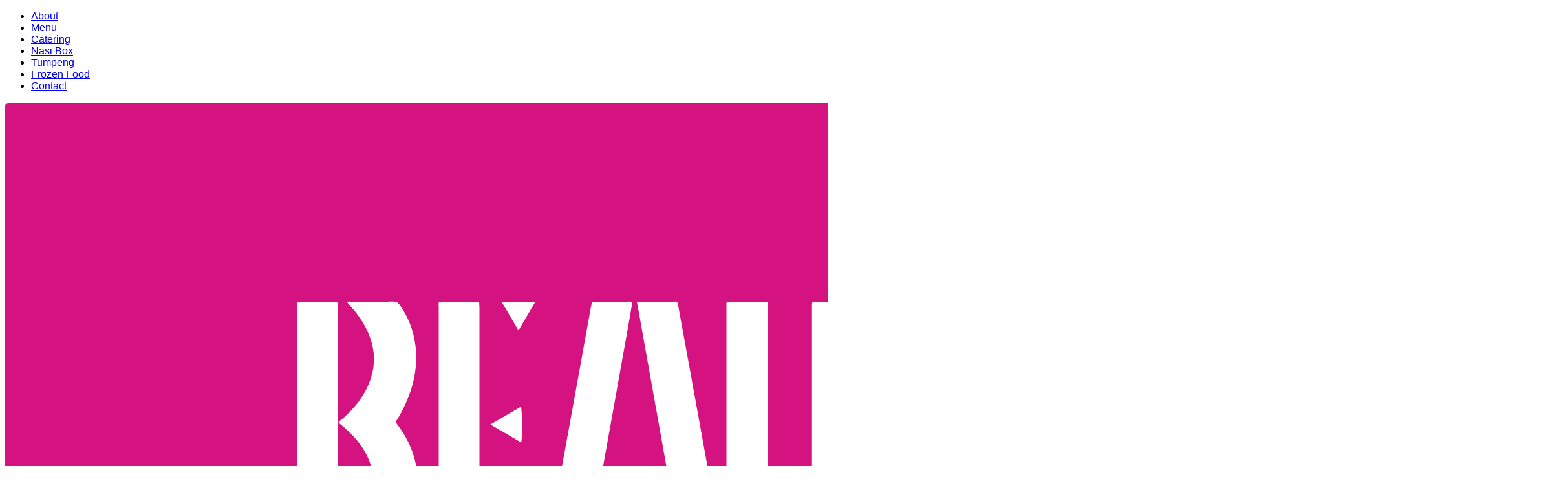

--- FILE ---
content_type: text/html; charset=UTF-8
request_url: https://beautika-manado.com/dish/jus-mangga/
body_size: 16758
content:
<!DOCTYPE html><html lang="en-US"><head><script data-no-optimize="1">var litespeed_docref=sessionStorage.getItem("litespeed_docref");litespeed_docref&&(Object.defineProperty(document,"referrer",{get:function(){return litespeed_docref}}),sessionStorage.removeItem("litespeed_docref"));</script> <meta charset="UTF-8"><meta name="viewport" content="width=device-width, initial-scale=1"><link rel="profile" href="https://gmpg.org/xfn/11"><link rel="pingback" href="https://beautika-manado.com/xmlrpc.php"><meta name='robots' content='index, follow, max-image-preview:large, max-snippet:-1, max-video-preview:-1' /><style>img:is([sizes="auto" i], [sizes^="auto," i]) { contain-intrinsic-size: 3000px 1500px }</style><title>Jus Mangga - Restoran Beautika Manado</title><link rel="canonical" href="https://beautika-manado.com/dish/jus-mangga/" /><meta property="og:locale" content="en_US" /><meta property="og:type" content="article" /><meta property="og:title" content="Jus Mangga" /><meta property="og:url" content="https://beautika-manado.com/dish/jus-mangga/" /><meta property="og:site_name" content="Restoran Beautika Manado" /><meta property="og:image" content="https://beautika-manado.com/wp-content/uploads/2015/06/default.png" /><meta property="og:image:width" content="1920" /><meta property="og:image:height" content="1920" /><meta property="og:image:type" content="image/png" /><meta name="twitter:card" content="summary_large_image" /> <script type="application/ld+json" class="yoast-schema-graph">{"@context":"https://schema.org","@graph":[{"@type":"WebPage","@id":"https://beautika-manado.com/dish/jus-mangga/","url":"https://beautika-manado.com/dish/jus-mangga/","name":"Jus Mangga - Restoran Beautika Manado","isPartOf":{"@id":"https://beautika-manado.com/#website"},"primaryImageOfPage":{"@id":"https://beautika-manado.com/dish/jus-mangga/#primaryimage"},"image":{"@id":"https://beautika-manado.com/dish/jus-mangga/#primaryimage"},"thumbnailUrl":"https://beautika-manado.com/wp-content/uploads/2015/06/default.png","datePublished":"2021-10-07T13:00:37+00:00","breadcrumb":{"@id":"https://beautika-manado.com/dish/jus-mangga/#breadcrumb"},"inLanguage":"en-US","potentialAction":[{"@type":"ReadAction","target":["https://beautika-manado.com/dish/jus-mangga/"]}]},{"@type":"ImageObject","inLanguage":"en-US","@id":"https://beautika-manado.com/dish/jus-mangga/#primaryimage","url":"https://beautika-manado.com/wp-content/uploads/2015/06/default.png","contentUrl":"https://beautika-manado.com/wp-content/uploads/2015/06/default.png","width":1920,"height":1920},{"@type":"BreadcrumbList","@id":"https://beautika-manado.com/dish/jus-mangga/#breadcrumb","itemListElement":[{"@type":"ListItem","position":1,"name":"Home","item":"https://beautika-manado.com/"},{"@type":"ListItem","position":2,"name":"Dishes","item":"https://beautika-manado.com/dish/"},{"@type":"ListItem","position":3,"name":"Jus Mangga"}]},{"@type":"WebSite","@id":"https://beautika-manado.com/#website","url":"https://beautika-manado.com/","name":"Restoran Beautika Manado","description":"Official Website","publisher":{"@id":"https://beautika-manado.com/#organization"},"potentialAction":[{"@type":"SearchAction","target":{"@type":"EntryPoint","urlTemplate":"https://beautika-manado.com/?s={search_term_string}"},"query-input":{"@type":"PropertyValueSpecification","valueRequired":true,"valueName":"search_term_string"}}],"inLanguage":"en-US"},{"@type":"Organization","@id":"https://beautika-manado.com/#organization","name":"Restoran Beautika Manado","url":"https://beautika-manado.com/","logo":{"@type":"ImageObject","inLanguage":"en-US","@id":"https://beautika-manado.com/#/schema/logo/image/","url":"https://beautika-manado.com/wp-content/uploads/2015/06/beautika1.png","contentUrl":"https://beautika-manado.com/wp-content/uploads/2015/06/beautika1.png","width":2417,"height":1001,"caption":"Restoran Beautika Manado"},"image":{"@id":"https://beautika-manado.com/#/schema/logo/image/"}}]}</script> <link rel='dns-prefetch' href='//www.googletagmanager.com' /><link rel='dns-prefetch' href='//fonts.googleapis.com' /><link rel="alternate" type="application/rss+xml" title="Restoran Beautika Manado &raquo; Feed" href="https://beautika-manado.com/feed/" /><link rel="alternate" type="application/rss+xml" title="Restoran Beautika Manado &raquo; Comments Feed" href="https://beautika-manado.com/comments/feed/" /><style id="litespeed-ccss">ul{box-sizing:border-box}:root{--wp--preset--font-size--normal:16px;--wp--preset--font-size--huge:42px}:root{--wp--preset--aspect-ratio--square:1;--wp--preset--aspect-ratio--4-3:4/3;--wp--preset--aspect-ratio--3-4:3/4;--wp--preset--aspect-ratio--3-2:3/2;--wp--preset--aspect-ratio--2-3:2/3;--wp--preset--aspect-ratio--16-9:16/9;--wp--preset--aspect-ratio--9-16:9/16;--wp--preset--color--black:#000;--wp--preset--color--cyan-bluish-gray:#abb8c3;--wp--preset--color--white:#fff;--wp--preset--color--pale-pink:#f78da7;--wp--preset--color--vivid-red:#cf2e2e;--wp--preset--color--luminous-vivid-orange:#ff6900;--wp--preset--color--luminous-vivid-amber:#fcb900;--wp--preset--color--light-green-cyan:#7bdcb5;--wp--preset--color--vivid-green-cyan:#00d084;--wp--preset--color--pale-cyan-blue:#8ed1fc;--wp--preset--color--vivid-cyan-blue:#0693e3;--wp--preset--color--vivid-purple:#9b51e0;--wp--preset--gradient--vivid-cyan-blue-to-vivid-purple:linear-gradient(135deg,rgba(6,147,227,1) 0%,#9b51e0 100%);--wp--preset--gradient--light-green-cyan-to-vivid-green-cyan:linear-gradient(135deg,#7adcb4 0%,#00d082 100%);--wp--preset--gradient--luminous-vivid-amber-to-luminous-vivid-orange:linear-gradient(135deg,rgba(252,185,0,1) 0%,rgba(255,105,0,1) 100%);--wp--preset--gradient--luminous-vivid-orange-to-vivid-red:linear-gradient(135deg,rgba(255,105,0,1) 0%,#cf2e2e 100%);--wp--preset--gradient--very-light-gray-to-cyan-bluish-gray:linear-gradient(135deg,#eee 0%,#a9b8c3 100%);--wp--preset--gradient--cool-to-warm-spectrum:linear-gradient(135deg,#4aeadc 0%,#9778d1 20%,#cf2aba 40%,#ee2c82 60%,#fb6962 80%,#fef84c 100%);--wp--preset--gradient--blush-light-purple:linear-gradient(135deg,#ffceec 0%,#9896f0 100%);--wp--preset--gradient--blush-bordeaux:linear-gradient(135deg,#fecda5 0%,#fe2d2d 50%,#6b003e 100%);--wp--preset--gradient--luminous-dusk:linear-gradient(135deg,#ffcb70 0%,#c751c0 50%,#4158d0 100%);--wp--preset--gradient--pale-ocean:linear-gradient(135deg,#fff5cb 0%,#b6e3d4 50%,#33a7b5 100%);--wp--preset--gradient--electric-grass:linear-gradient(135deg,#caf880 0%,#71ce7e 100%);--wp--preset--gradient--midnight:linear-gradient(135deg,#020381 0%,#2874fc 100%);--wp--preset--font-size--small:13px;--wp--preset--font-size--medium:20px;--wp--preset--font-size--large:36px;--wp--preset--font-size--x-large:42px;--wp--preset--spacing--20:.44rem;--wp--preset--spacing--30:.67rem;--wp--preset--spacing--40:1rem;--wp--preset--spacing--50:1.5rem;--wp--preset--spacing--60:2.25rem;--wp--preset--spacing--70:3.38rem;--wp--preset--spacing--80:5.06rem;--wp--preset--shadow--natural:6px 6px 9px rgba(0,0,0,.2);--wp--preset--shadow--deep:12px 12px 50px rgba(0,0,0,.4);--wp--preset--shadow--sharp:6px 6px 0px rgba(0,0,0,.2);--wp--preset--shadow--outlined:6px 6px 0px -3px rgba(255,255,255,1),6px 6px rgba(0,0,0,1);--wp--preset--shadow--crisp:6px 6px 0px rgba(0,0,0,1)}body,body ul li{font-family:Open Sans,sans-serif!important}</style><link rel="preload" data-asynced="1" data-optimized="2" as="style" onload="this.onload=null;this.rel='stylesheet'" href="https://beautika-manado.com/wp-content/litespeed/ucss/b5ef25fbe3e96ecc732734dbbb77435f.css?ver=7ef33" /><script data-optimized="1" type="litespeed/javascript" data-src="https://beautika-manado.com/wp-content/plugins/litespeed-cache/assets/js/css_async.min.js"></script> <style id='classic-theme-styles-inline-css' type='text/css'>/*! This file is auto-generated */
.wp-block-button__link{color:#fff;background-color:#32373c;border-radius:9999px;box-shadow:none;text-decoration:none;padding:calc(.667em + 2px) calc(1.333em + 2px);font-size:1.125em}.wp-block-file__button{background:#32373c;color:#fff;text-decoration:none}</style><style id='global-styles-inline-css' type='text/css'>:root{--wp--preset--aspect-ratio--square: 1;--wp--preset--aspect-ratio--4-3: 4/3;--wp--preset--aspect-ratio--3-4: 3/4;--wp--preset--aspect-ratio--3-2: 3/2;--wp--preset--aspect-ratio--2-3: 2/3;--wp--preset--aspect-ratio--16-9: 16/9;--wp--preset--aspect-ratio--9-16: 9/16;--wp--preset--color--black: #000000;--wp--preset--color--cyan-bluish-gray: #abb8c3;--wp--preset--color--white: #ffffff;--wp--preset--color--pale-pink: #f78da7;--wp--preset--color--vivid-red: #cf2e2e;--wp--preset--color--luminous-vivid-orange: #ff6900;--wp--preset--color--luminous-vivid-amber: #fcb900;--wp--preset--color--light-green-cyan: #7bdcb5;--wp--preset--color--vivid-green-cyan: #00d084;--wp--preset--color--pale-cyan-blue: #8ed1fc;--wp--preset--color--vivid-cyan-blue: #0693e3;--wp--preset--color--vivid-purple: #9b51e0;--wp--preset--gradient--vivid-cyan-blue-to-vivid-purple: linear-gradient(135deg,rgba(6,147,227,1) 0%,rgb(155,81,224) 100%);--wp--preset--gradient--light-green-cyan-to-vivid-green-cyan: linear-gradient(135deg,rgb(122,220,180) 0%,rgb(0,208,130) 100%);--wp--preset--gradient--luminous-vivid-amber-to-luminous-vivid-orange: linear-gradient(135deg,rgba(252,185,0,1) 0%,rgba(255,105,0,1) 100%);--wp--preset--gradient--luminous-vivid-orange-to-vivid-red: linear-gradient(135deg,rgba(255,105,0,1) 0%,rgb(207,46,46) 100%);--wp--preset--gradient--very-light-gray-to-cyan-bluish-gray: linear-gradient(135deg,rgb(238,238,238) 0%,rgb(169,184,195) 100%);--wp--preset--gradient--cool-to-warm-spectrum: linear-gradient(135deg,rgb(74,234,220) 0%,rgb(151,120,209) 20%,rgb(207,42,186) 40%,rgb(238,44,130) 60%,rgb(251,105,98) 80%,rgb(254,248,76) 100%);--wp--preset--gradient--blush-light-purple: linear-gradient(135deg,rgb(255,206,236) 0%,rgb(152,150,240) 100%);--wp--preset--gradient--blush-bordeaux: linear-gradient(135deg,rgb(254,205,165) 0%,rgb(254,45,45) 50%,rgb(107,0,62) 100%);--wp--preset--gradient--luminous-dusk: linear-gradient(135deg,rgb(255,203,112) 0%,rgb(199,81,192) 50%,rgb(65,88,208) 100%);--wp--preset--gradient--pale-ocean: linear-gradient(135deg,rgb(255,245,203) 0%,rgb(182,227,212) 50%,rgb(51,167,181) 100%);--wp--preset--gradient--electric-grass: linear-gradient(135deg,rgb(202,248,128) 0%,rgb(113,206,126) 100%);--wp--preset--gradient--midnight: linear-gradient(135deg,rgb(2,3,129) 0%,rgb(40,116,252) 100%);--wp--preset--font-size--small: 13px;--wp--preset--font-size--medium: 20px;--wp--preset--font-size--large: 36px;--wp--preset--font-size--x-large: 42px;--wp--preset--spacing--20: 0.44rem;--wp--preset--spacing--30: 0.67rem;--wp--preset--spacing--40: 1rem;--wp--preset--spacing--50: 1.5rem;--wp--preset--spacing--60: 2.25rem;--wp--preset--spacing--70: 3.38rem;--wp--preset--spacing--80: 5.06rem;--wp--preset--shadow--natural: 6px 6px 9px rgba(0, 0, 0, 0.2);--wp--preset--shadow--deep: 12px 12px 50px rgba(0, 0, 0, 0.4);--wp--preset--shadow--sharp: 6px 6px 0px rgba(0, 0, 0, 0.2);--wp--preset--shadow--outlined: 6px 6px 0px -3px rgba(255, 255, 255, 1), 6px 6px rgba(0, 0, 0, 1);--wp--preset--shadow--crisp: 6px 6px 0px rgba(0, 0, 0, 1);}:where(.is-layout-flex){gap: 0.5em;}:where(.is-layout-grid){gap: 0.5em;}body .is-layout-flex{display: flex;}.is-layout-flex{flex-wrap: wrap;align-items: center;}.is-layout-flex > :is(*, div){margin: 0;}body .is-layout-grid{display: grid;}.is-layout-grid > :is(*, div){margin: 0;}:where(.wp-block-columns.is-layout-flex){gap: 2em;}:where(.wp-block-columns.is-layout-grid){gap: 2em;}:where(.wp-block-post-template.is-layout-flex){gap: 1.25em;}:where(.wp-block-post-template.is-layout-grid){gap: 1.25em;}.has-black-color{color: var(--wp--preset--color--black) !important;}.has-cyan-bluish-gray-color{color: var(--wp--preset--color--cyan-bluish-gray) !important;}.has-white-color{color: var(--wp--preset--color--white) !important;}.has-pale-pink-color{color: var(--wp--preset--color--pale-pink) !important;}.has-vivid-red-color{color: var(--wp--preset--color--vivid-red) !important;}.has-luminous-vivid-orange-color{color: var(--wp--preset--color--luminous-vivid-orange) !important;}.has-luminous-vivid-amber-color{color: var(--wp--preset--color--luminous-vivid-amber) !important;}.has-light-green-cyan-color{color: var(--wp--preset--color--light-green-cyan) !important;}.has-vivid-green-cyan-color{color: var(--wp--preset--color--vivid-green-cyan) !important;}.has-pale-cyan-blue-color{color: var(--wp--preset--color--pale-cyan-blue) !important;}.has-vivid-cyan-blue-color{color: var(--wp--preset--color--vivid-cyan-blue) !important;}.has-vivid-purple-color{color: var(--wp--preset--color--vivid-purple) !important;}.has-black-background-color{background-color: var(--wp--preset--color--black) !important;}.has-cyan-bluish-gray-background-color{background-color: var(--wp--preset--color--cyan-bluish-gray) !important;}.has-white-background-color{background-color: var(--wp--preset--color--white) !important;}.has-pale-pink-background-color{background-color: var(--wp--preset--color--pale-pink) !important;}.has-vivid-red-background-color{background-color: var(--wp--preset--color--vivid-red) !important;}.has-luminous-vivid-orange-background-color{background-color: var(--wp--preset--color--luminous-vivid-orange) !important;}.has-luminous-vivid-amber-background-color{background-color: var(--wp--preset--color--luminous-vivid-amber) !important;}.has-light-green-cyan-background-color{background-color: var(--wp--preset--color--light-green-cyan) !important;}.has-vivid-green-cyan-background-color{background-color: var(--wp--preset--color--vivid-green-cyan) !important;}.has-pale-cyan-blue-background-color{background-color: var(--wp--preset--color--pale-cyan-blue) !important;}.has-vivid-cyan-blue-background-color{background-color: var(--wp--preset--color--vivid-cyan-blue) !important;}.has-vivid-purple-background-color{background-color: var(--wp--preset--color--vivid-purple) !important;}.has-black-border-color{border-color: var(--wp--preset--color--black) !important;}.has-cyan-bluish-gray-border-color{border-color: var(--wp--preset--color--cyan-bluish-gray) !important;}.has-white-border-color{border-color: var(--wp--preset--color--white) !important;}.has-pale-pink-border-color{border-color: var(--wp--preset--color--pale-pink) !important;}.has-vivid-red-border-color{border-color: var(--wp--preset--color--vivid-red) !important;}.has-luminous-vivid-orange-border-color{border-color: var(--wp--preset--color--luminous-vivid-orange) !important;}.has-luminous-vivid-amber-border-color{border-color: var(--wp--preset--color--luminous-vivid-amber) !important;}.has-light-green-cyan-border-color{border-color: var(--wp--preset--color--light-green-cyan) !important;}.has-vivid-green-cyan-border-color{border-color: var(--wp--preset--color--vivid-green-cyan) !important;}.has-pale-cyan-blue-border-color{border-color: var(--wp--preset--color--pale-cyan-blue) !important;}.has-vivid-cyan-blue-border-color{border-color: var(--wp--preset--color--vivid-cyan-blue) !important;}.has-vivid-purple-border-color{border-color: var(--wp--preset--color--vivid-purple) !important;}.has-vivid-cyan-blue-to-vivid-purple-gradient-background{background: var(--wp--preset--gradient--vivid-cyan-blue-to-vivid-purple) !important;}.has-light-green-cyan-to-vivid-green-cyan-gradient-background{background: var(--wp--preset--gradient--light-green-cyan-to-vivid-green-cyan) !important;}.has-luminous-vivid-amber-to-luminous-vivid-orange-gradient-background{background: var(--wp--preset--gradient--luminous-vivid-amber-to-luminous-vivid-orange) !important;}.has-luminous-vivid-orange-to-vivid-red-gradient-background{background: var(--wp--preset--gradient--luminous-vivid-orange-to-vivid-red) !important;}.has-very-light-gray-to-cyan-bluish-gray-gradient-background{background: var(--wp--preset--gradient--very-light-gray-to-cyan-bluish-gray) !important;}.has-cool-to-warm-spectrum-gradient-background{background: var(--wp--preset--gradient--cool-to-warm-spectrum) !important;}.has-blush-light-purple-gradient-background{background: var(--wp--preset--gradient--blush-light-purple) !important;}.has-blush-bordeaux-gradient-background{background: var(--wp--preset--gradient--blush-bordeaux) !important;}.has-luminous-dusk-gradient-background{background: var(--wp--preset--gradient--luminous-dusk) !important;}.has-pale-ocean-gradient-background{background: var(--wp--preset--gradient--pale-ocean) !important;}.has-electric-grass-gradient-background{background: var(--wp--preset--gradient--electric-grass) !important;}.has-midnight-gradient-background{background: var(--wp--preset--gradient--midnight) !important;}.has-small-font-size{font-size: var(--wp--preset--font-size--small) !important;}.has-medium-font-size{font-size: var(--wp--preset--font-size--medium) !important;}.has-large-font-size{font-size: var(--wp--preset--font-size--large) !important;}.has-x-large-font-size{font-size: var(--wp--preset--font-size--x-large) !important;}
:where(.wp-block-post-template.is-layout-flex){gap: 1.25em;}:where(.wp-block-post-template.is-layout-grid){gap: 1.25em;}
:where(.wp-block-columns.is-layout-flex){gap: 2em;}:where(.wp-block-columns.is-layout-grid){gap: 2em;}
:root :where(.wp-block-pullquote){font-size: 1.5em;line-height: 1.6;}</style><style id='bonappetit-stm-styles-inline-css' type='text/css'>body,
		body .entry-content p,
		body .wpb_text_column p,
		body.single .entry-footer .tags-links,
		body .entry-footer .tags-links,
		body .stm_drecipe_description ol li,
		body .stm_drecipe_description ul li,
		body .stm_dish-content,
		body .teaser_grid_container .entry-content,
		body .blog_grid .post-content p,
		body .stm_testimonial_author,
		body .widget_stm_about-us .widget-text,
		body .widget_stm_schedule .schedule_day,
		body .widget_stm_schedule .schedule_time,
		body .widget_stm_contact .contact-list_item,
		body .copyright,
		body .uvc-sub-heading,
		body .aio-icon-box .aio-icon-description,
		body .comment-body p,
		body .logged-in-as,
		body .comment-form-email input,
		body .comment-form-author input,
		body .stm-banner .stm-banner_description p,
		body .wpb_text_column.phone-number_big p,
		body .stm-address_relations,
		body .dish-list_blocks .dish_sticky,
		body .dish-list_tiles .dish_description,
		body .dish-list_tiles .dish_category,
		body .dish-list_horizontal-blocks .dish_description,
		body .dish-list_blocks .dish_description,
		body ul li,
		body ol li,
		body .main-menu ul ul a,
		body .dish-sticker_text {
			font-family: Open Sans, sans-serif !important;
		}

		/* Headings 1 */
		body .vc_custom_heading h2,
		body .comment-respond .comment-reply-title,
		body .related-posts_title,
		body .page_title,
		body .entry-title,
		body .uvc-heading .uvc-main-heading h2,
		body .dish-list_default .dl-title_text,
		body .dish-list_horizontal-blocks .dl-title_text,
		body .dish-list_blocks .dl-title_text,
		body .dish-column_title {
			font-family: Cookie, Arial, sans-serif !important;
		}

		/* Headings 2 */
		body .wpb_text_column h2,
		body .comments-link,
		body.single .entry-meta .byline,
		body .entry-meta .byline,
		body  a.post-link,
		body .posted-on .published,
		body .posted-on .updated,
		body .category-list_dropdown li,
		body .category-list_controller,
		body .page_sub-title,
		body .widget_stm_about-us .widget-button,
		body .footer-widgets_area .widget-title,
		body .stm_testimonial_text p,
		body .teaser_grid_container .entry-date_in,
		body .teaser_grid_container .post-title,
		body .blog_grid .entry-date_in,
		body .blog_grid .post-content h4,
		body .stm_drecipe_content .stm_drecipe_description h4,
		body .stm_drecipe_name,
		body .stm_dish_cost,
		body .stm_dish_name,
		body .wpb_tabs.wpb_content_element .wpb_tabs_nav li a,
		body .stm_button_link,
		body .aio-icon-box .aio-icon-header h3.aio-icon-title,
		body .related-post_title,
		body .comments-title,
		body .comment-meta .comment-author,
		body .comment-meta .comment-metadata,
		body .comment-reply-link,
		body .comment-form label,
		body .form-submit .submit,
		body .form-submit #submit,
		body .form-field .form-field_title,
		body .form_fields-group .form-field select,
		body .form_fields-group .form-field input,
		body .ui-timepicker-title,
		body .ui-datepicker-title,
		body .ui-datepicker th,
		body .ui-timepicker th,
		body .ui-timepicker td a.ui-state-default,
		body .ui-datepicker td a.ui-state-default,
		body .stm-banner .stm-banner_title,
		body .uvc-main-heading h4,
		body .contact-form .big-text-field_wrapper textarea,
		body .contact-form .text-field_wrapper input,
		body .stm-address_text p,
		body .main-menu > ul > li > a,
		body .main-menu > ul > li > ul > li > a,
		body .dish-list_blocks .dish_title,
		body .dish-list_blocks .dish-cost_text,
		body .dish-list_tiles .dish_title,
		body .dish-list_tiles .dish_sticky,
		body .dish-list_tiles .dish-cost_text,
		body .ui-tabs .ui-tabs-nav li,
		body .dish_categories_item,
		body .dish-list_horizontal-blocks .dish_sticky,
		body .dish-list_horizontal-blocks .dish_title,
		body .dish-list_horizontal-blocks .dish-cost_text,
		body .wpcf7-submit,
		body .tp-caption.text-regular,
		body .text-regular,
		body .tp-caption .button-medium,
		body .widget.widget_recent_comments li,
		body .widget.widget_recent_entries li,
		body .uvc-sub-heading h5,
		body .uvc-sub-heading h3 {
			font-family: Lora, Arial, sans-serif !important;
		}

		body .tp-caption.title-top-bottom-divider,
		body .title-top-bottom-divider,
		body .footer-widgets_area .widget_stm_about-us .widget-title,
		body .site-title {
			font-family: Berkshire Swash, Arial, sans-serif !important;
		}</style> <script type="litespeed/javascript" data-src="https://beautika-manado.com/wp-includes/js/jquery/jquery.min.js" id="jquery-core-js"></script> 
 <script type="litespeed/javascript" data-src="https://www.googletagmanager.com/gtag/js?id=GT-PL95TKDH" id="google_gtagjs-js"></script> <script id="google_gtagjs-js-after" type="litespeed/javascript">window.dataLayer=window.dataLayer||[];function gtag(){dataLayer.push(arguments)}
gtag("set","linker",{"domains":["beautika-manado.com"]});gtag("js",new Date());gtag("set","developer_id.dZTNiMT",!0);gtag("config","GT-PL95TKDH",{"googlesitekit_post_type":"dish"});window._googlesitekit=window._googlesitekit||{};window._googlesitekit.throttledEvents=[];window._googlesitekit.gtagEvent=(name,data)=>{var key=JSON.stringify({name,data});if(!!window._googlesitekit.throttledEvents[key]){return}window._googlesitekit.throttledEvents[key]=!0;setTimeout(()=>{delete window._googlesitekit.throttledEvents[key]},5);gtag("event",name,{...data,event_source:"site-kit"})}</script> <script></script><link rel="https://api.w.org/" href="https://beautika-manado.com/wp-json/" /><link rel="EditURI" type="application/rsd+xml" title="RSD" href="https://beautika-manado.com/xmlrpc.php?rsd" /><link rel="alternate" title="oEmbed (JSON)" type="application/json+oembed" href="https://beautika-manado.com/wp-json/oembed/1.0/embed?url=https%3A%2F%2Fbeautika-manado.com%2Fdish%2Fjus-mangga%2F" /><link rel="alternate" title="oEmbed (XML)" type="text/xml+oembed" href="https://beautika-manado.com/wp-json/oembed/1.0/embed?url=https%3A%2F%2Fbeautika-manado.com%2Fdish%2Fjus-mangga%2F&#038;format=xml" /><meta name="generator" content="Site Kit by Google 1.162.1" /><script type="litespeed/javascript">var dateFormat='MM dd, yy'</script> <script type="litespeed/javascript">var ajaxurl='https://beautika-manado.com/wp-admin/admin-ajax.php'</script> <link rel="shortcut icon" type="image/x-icon" href="https://beautika-manado.com/wp-content/uploads/2015/06/favbeautika32x32.png" /><style type="text/css">.recentcomments a{display:inline !important;padding:0 !important;margin:0 !important;}</style><meta name="generator" content="Powered by WPBakery Page Builder - drag and drop page builder for WordPress."/><meta name="generator" content="Powered by Slider Revolution 6.7.38 - responsive, Mobile-Friendly Slider Plugin for WordPress with comfortable drag and drop interface." /> <script type="litespeed/javascript">function setREVStartSize(e){window.RSIW=window.RSIW===undefined?window.innerWidth:window.RSIW;window.RSIH=window.RSIH===undefined?window.innerHeight:window.RSIH;try{var pw=document.getElementById(e.c).parentNode.offsetWidth,newh;pw=pw===0||isNaN(pw)||(e.l=="fullwidth"||e.layout=="fullwidth")?window.RSIW:pw;e.tabw=e.tabw===undefined?0:parseInt(e.tabw);e.thumbw=e.thumbw===undefined?0:parseInt(e.thumbw);e.tabh=e.tabh===undefined?0:parseInt(e.tabh);e.thumbh=e.thumbh===undefined?0:parseInt(e.thumbh);e.tabhide=e.tabhide===undefined?0:parseInt(e.tabhide);e.thumbhide=e.thumbhide===undefined?0:parseInt(e.thumbhide);e.mh=e.mh===undefined||e.mh==""||e.mh==="auto"?0:parseInt(e.mh,0);if(e.layout==="fullscreen"||e.l==="fullscreen")
newh=Math.max(e.mh,window.RSIH);else{e.gw=Array.isArray(e.gw)?e.gw:[e.gw];for(var i in e.rl)if(e.gw[i]===undefined||e.gw[i]===0)e.gw[i]=e.gw[i-1];e.gh=e.el===undefined||e.el===""||(Array.isArray(e.el)&&e.el.length==0)?e.gh:e.el;e.gh=Array.isArray(e.gh)?e.gh:[e.gh];for(var i in e.rl)if(e.gh[i]===undefined||e.gh[i]===0)e.gh[i]=e.gh[i-1];var nl=new Array(e.rl.length),ix=0,sl;e.tabw=e.tabhide>=pw?0:e.tabw;e.thumbw=e.thumbhide>=pw?0:e.thumbw;e.tabh=e.tabhide>=pw?0:e.tabh;e.thumbh=e.thumbhide>=pw?0:e.thumbh;for(var i in e.rl)nl[i]=e.rl[i]<window.RSIW?0:e.rl[i];sl=nl[0];for(var i in nl)if(sl>nl[i]&&nl[i]>0){sl=nl[i];ix=i}
var m=pw>(e.gw[ix]+e.tabw+e.thumbw)?1:(pw-(e.tabw+e.thumbw))/(e.gw[ix]);newh=(e.gh[ix]*m)+(e.tabh+e.thumbh)}
var el=document.getElementById(e.c);if(el!==null&&el)el.style.height=newh+"px";el=document.getElementById(e.c+"_wrapper");if(el!==null&&el){el.style.height=newh+"px";el.style.display="block"}}catch(e){console.log("Failure at Presize of Slider:"+e)}}</script> <style type="text/css" id="wp-custom-css">#footer-widgets {
display: none;
}</style><noscript><style>.wpb_animate_when_almost_visible { opacity: 1; }</style></noscript><style type="text/css" id="stm-custom-font-family-css"></style></head><body data-rsssl=1 class="wp-singular dish-template-default single single-dish postid-4692 wp-theme-bonappetit main-nav_top wpb-js-composer js-comp-ver-8.6.1 vc_responsive"><nav class="main-menu_mobile" role="navigation"><ul id="menu-main_nav" class="menu"><li id="menu-item-4187" class="menu-item menu-item-type-post_type menu-item-object-page menu-item-4187"><a href="https://beautika-manado.com/about/">About</a></li><li id="menu-item-4277" class="menu-item menu-item-type-post_type menu-item-object-page menu-item-4277"><a href="https://beautika-manado.com/menu/">Menu</a></li><li id="menu-item-4278" class="menu-item menu-item-type-post_type menu-item-object-page menu-item-4278"><a href="https://beautika-manado.com/catering/">Catering</a></li><li id="menu-item-4279" class="menu-item menu-item-type-post_type menu-item-object-page menu-item-4279"><a href="https://beautika-manado.com/nasi-box/">Nasi Box</a></li><li id="menu-item-4370" class="menu-item menu-item-type-post_type menu-item-object-page menu-item-4370"><a href="https://beautika-manado.com/tumpeng/">Tumpeng</a></li><li id="menu-item-4552" class="menu-item menu-item-type-post_type menu-item-object-page menu-item-4552"><a href="https://beautika-manado.com/frozen-food/">Frozen Food</a></li><li id="menu-item-4186" class="menu-item menu-item-type-post_type menu-item-object-page menu-item-4186"><a href="https://beautika-manado.com/contact-us/">Contact</a></li></ul></nav><div id="page" class="hfeed site">
<a class="to-top" href="#page" title="Move top"></a><header id="masthead" class="site-header" role="banner"><div class="site-header_in"><div class="site-branding"><div class="site-logo">
<a href="https://beautika-manado.com/" rel="home">
<img data-lazyloaded="1" src="[data-uri]" width="2417" height="1001" data-src="https://beautika-manado.com/wp-content/uploads/2015/06/beautika1.png" alt="Restoran Beautika Manado"/>
</a></div>
<button class="menu-toggle" aria-expanded="false">
<span class="menu-toggle_item __left"></span>
<span class="menu-toggle_item __middle"></span>
<span class="menu-toggle_item __right"></span>
</button></div><div id="site-navigation" class="main-navigation"><nav class="main-menu" role="navigation"><ul id="menu-main_nav-1" class="menu"><li class="menu-item menu-item-type-post_type menu-item-object-page menu-item-4187"><a href="https://beautika-manado.com/about/">About</a></li><li class="menu-item menu-item-type-post_type menu-item-object-page menu-item-4277"><a href="https://beautika-manado.com/menu/">Menu</a></li><li class="menu-item menu-item-type-post_type menu-item-object-page menu-item-4278"><a href="https://beautika-manado.com/catering/">Catering</a></li><li class="menu-item menu-item-type-post_type menu-item-object-page menu-item-4279"><a href="https://beautika-manado.com/nasi-box/">Nasi Box</a></li><li class="menu-item menu-item-type-post_type menu-item-object-page menu-item-4370"><a href="https://beautika-manado.com/tumpeng/">Tumpeng</a></li><li class="menu-item menu-item-type-post_type menu-item-object-page menu-item-4552"><a href="https://beautika-manado.com/frozen-food/">Frozen Food</a></li><li class="menu-item menu-item-type-post_type menu-item-object-page menu-item-4186"><a href="https://beautika-manado.com/contact-us/">Contact</a></li></ul></nav></div></div></header><div id="content" class="site-content"><div class="site-content_in"><div id="primary" class="content-area"><main id="main" class="site-main" role="main"><article id="post-4692" class="post-4692 dish type-dish status-publish has-post-thumbnail hentry dish_categories-juice has-thumbnail comments-closed"><header class="entry-header"><h1 class="entry-title">Jus Mangga</h1><div class="post-separator"><div class="post-separator_in"><div class="pseparator-line_container"><div class="pseparator-line"></div></div><div class="pseparator-icon_container">
<i class="icon-diamonds"></i></div><div class="pseparator-line_container"><div class="pseparator-line"></div></div></div></div><div class="entry-meta">
<span class="posted-on"><time class="entry-date published updated" datetime="2021-10-07T20:00:37+07:00"><span class="stm_icon icon-clock"></span>October 7, 2021</time>
<time class="updated" datetime="2021-10-07T20:00:37+07:00"><span class="stm_icon icon-clock"></span>October 7, 2021</time></span><span class="byline"><span class="stm_icon icon-pen"></span> Author: <span class="author vcard"><a class="url fn n" href="https://beautika-manado.com/author/beauadmin/">BEAUTIKA</a></span></span></div><div class="entry-thumbnail">
<img data-lazyloaded="1" src="[data-uri]" width="1920" height="1920" data-src="https://beautika-manado.com/wp-content/uploads/2015/06/default.png" class="attachment-post-thumbnail size-post-thumbnail wp-post-image" alt="" decoding="async" fetchpriority="high" data-srcset="https://beautika-manado.com/wp-content/uploads/2015/06/default.png 1920w, https://beautika-manado.com/wp-content/uploads/2015/06/default-150x150.png.webp 150w, https://beautika-manado.com/wp-content/uploads/2015/06/default-300x300.png.webp 300w, https://beautika-manado.com/wp-content/uploads/2015/06/default-1024x1024.png 1024w, https://beautika-manado.com/wp-content/uploads/2015/06/default-450x450.png.webp 450w, https://beautika-manado.com/wp-content/uploads/2015/06/default-80x80.png.webp 80w" data-sizes="(max-width: 1920px) 100vw, 1920px" /><div class="entry-thumbnail_decor"><div class="ethumbnail-decor_in"></div></div></div></header><div class="entry-content"></div><footer class="entry-footer"></footer></article></main></div></div></div><footer id="colophon" class="site-footer" role="contentinfo"><div class="site-info"><div class="site-info_in"><p class="copyright">© Copyright 2025 Beautika by <a href="https://boone.co.id">BOONE</a></p><div class="social-networks"><ul class="social-networks_list"><li><a href="https://id.foursquare.com/v/beautika/4bac487bf964a520c1ee3ae3"><i
class="fa fa-foursquare"></i></a></li><li><a href="https://id-id.facebook.com/Restoran-Beautika-108340956201/timeline/"><i
class="fa fa-facebook-square"></i></a></li><li><a href="https://twitter.com/beautikajkt"><i
class="fa fa-twitter-square"></i></a></li><li><a href="https://instagram.com/beautikajkt/"><i
class="fa fa-instagram"></i></a></li><li><a href="https://plus.google.com/105198444732609340502/about"><i
class="fa fa-google-plus-square"></i></a></li></ul></div></div></div></footer></div> <script type="litespeed/javascript">window.RS_MODULES=window.RS_MODULES||{};window.RS_MODULES.modules=window.RS_MODULES.modules||{};window.RS_MODULES.waiting=window.RS_MODULES.waiting||[];window.RS_MODULES.defered=!1;window.RS_MODULES.moduleWaiting=window.RS_MODULES.moduleWaiting||{};window.RS_MODULES.type='compiled'</script> <script type="speculationrules">{"prefetch":[{"source":"document","where":{"and":[{"href_matches":"\/*"},{"not":{"href_matches":["\/wp-*.php","\/wp-admin\/*","\/wp-content\/uploads\/*","\/wp-content\/*","\/wp-content\/plugins\/*","\/wp-content\/themes\/bonappetit\/*","\/*\\?(.+)"]}},{"not":{"selector_matches":"a[rel~=\"nofollow\"]"}},{"not":{"selector_matches":".no-prefetch, .no-prefetch a"}}]},"eagerness":"conservative"}]}</script> <script type="litespeed/javascript">var _font_family_selectors={"fonts":"\n\n\n\t\tbody,\n\t\tbody .entry-content p,\n\t\tbody .wpb_text_column p,\n\t\tbody.single .entry-footer .tags-links,\n\t\tbody .entry-footer .tags-links,\n\t\tbody .stm_drecipe_description ol li,\n\t\tbody .stm_drecipe_description ul li,\n\t\tbody .stm_dish-content,\n\t\tbody .teaser_grid_container .entry-content,\n\t\tbody .blog_grid .post-content p,\n\t\tbody .stm_testimonial_author,\n\t\tbody .widget_stm_about-us .widget-text,\n\t\tbody .widget_stm_schedule .schedule_day,\n\t\tbody .widget_stm_schedule .schedule_time,\n\t\tbody .widget_stm_contact .contact-list_item,\n\t\tbody .copyright,\n\t\tbody .uvc-sub-heading,\n\t\tbody .aio-icon-box .aio-icon-description,\n\t\tbody .comment-body p,\n\t\tbody .logged-in-as,\n\t\tbody .comment-form-email input,\n\t\tbody .comment-form-author input,\n\t\tbody .stm-banner .stm-banner_description p,\n\t\tbody .wpb_text_column.phone-number_big p,\n\t\tbody .stm-address_relations,\n\t\tbody .dish-list_blocks .dish_sticky,\n\t\tbody .dish-list_tiles .dish_description,\n\t\tbody .dish-list_tiles .dish_category,\n\t\tbody .dish-list_horizontal-blocks .dish_description,\n\t\tbody ul li,\n\t\tbody ol li,\n\t\tbody .main-menu ul ul a {\n\t\t\tfont-family: %font_1 !important;\n\t\t}\n\n\t\tbody .vc_custom_heading h2,\n\t\tbody .comment-respond .comment-reply-title,\n\t\tbody .related-posts_title,\n\t\tbody .page_title,\n\t\tbody .entry-title,\n\t\tbody .uvc-heading .uvc-main-heading h2,\n\t\tbody .dish-list_default .dl-title_text,\n\t\tbody .dish-list_horizontal-blocks .dl-title_text,\n\t\tbody .dish-list_blocks .dl-title_text,\n\t\tbody .dish-column_title {\n\t\t\tfont-family: %font_2 !important;\n\t\t}\n\n\t\tbody .wpb_text_column h2,\n\t\tbody .comments-link,\n\t\tbody.single .entry-meta .byline,\n\t\tbody .entry-meta .byline,\n\t\tbody  a.post-link,\n\t\tbody .posted-on .published,\n\t\tbody .posted-on .updated,\n\t\tbody .category-list_dropdown li,\n\t\tbody .category-list_controller,\n\t\tbody .page_sub-title,\n\t\tbody .widget_stm_about-us .widget-button,\n\t\tbody .widget_stm_instagram .widget-title,\n\t\tbody .widget_stm_contact .widget-title,\n\t\tbody .widget_stm_schedule .widget-title,\n\t\tbody .stm_testimonial_text p,\n\t\tbody .teaser_grid_container .entry-date_in,\n\t\tbody .teaser_grid_container .post-title,\n\t\tbody .blog_grid .entry-date_in,\n\t\tbody .blog_grid .post-content h4,\n\t\tbody .stm_drecipe_content .stm_drecipe_description h4,\n\t\tbody .stm_drecipe_name,\n\t\tbody .stm_dish_cost,\n\t\tbody .stm_dish_name,\n\t\tbody .wpb_tabs.wpb_content_element .wpb_tabs_nav li a,\n\t\tbody .stm_button_link,\n\t\tbody .aio-icon-box .aio-icon-header h3.aio-icon-title,\n\t\tbody .related-post_title,\n\t\tbody .comments-title,\n\t\tbody .comment-meta .comment-author,\n\t\tbody .comment-meta .comment-metadata,\n\t\tbody .comment-reply-link,\n\t\tbody .comment-form label,\n\t\tbody .form-submit .submit,\n\t\tbody .form-submit #submit,\n\t\tbody .form-field .form-field_title,\n\t\tbody .form_fields-group .form-field select,\n\t\tbody .form_fields-group .form-field input,\n\t\tbody .ui-timepicker-title,\n\t\tbody .ui-datepicker-title,\n\t\tbody .ui-datepicker th,\n\t\tbody .ui-timepicker th,\n\t\tbody .ui-timepicker td a.ui-state-default,\n\t\tbody .ui-datepicker td a.ui-state-default,\n\t\tbody .stm-banner .stm-banner_title,\n\t\tbody .uvc-main-heading h4,\n\t\tbody .contact-form .big-text-field_wrapper textarea,\n\t\tbody .contact-form .text-field_wrapper input,\n\t\tbody .stm-address_text p,\n\t\tbody .main-menu > ul > li > a,\n\t\tbody .main-menu > ul > li > ul > li > a,\n\t\tbody .dish-list_blocks .dish_title,\n\t\tbody .dish-list_blocks .dish-cost_text,\n\t\tbody .dish-list_blocks .dish_description,\n\t\tbody .dish-list_tiles .dish_title,\n\t\tbody .dish-list_tiles .dish_sticky,\n\t\tbody .dish-list_tiles .dish-cost_text,\n\t\tbody .ui-tabs .ui-tabs-nav li,\n\t\tbody .dish_categories_item,\n\t\tbody .dish-list_horizontal-blocks .dish_sticky,\n\t\tbody .dish-list_horizontal-blocks .dish_title,\n\t\tbody .dish-list_horizontal-blocks .dish-cost_text,\n\t\tbody .wpcf7-submit,\n\t\tbody .tp-caption.text-regular,\n\t\tbody .text-regular,\n\t\tbody .tp-caption .button-medium {\n\t\t\tfont-family: %font_3 !important;\n\t\t}\n\n\t\tbody .tp-caption.title-top-bottom-divider,\n\t\tbody .title-top-bottom-divider,\n\t\tbody .widget.widget_stm_about-us .widget-title,\n\t\tbody .site-title {\n\t\t\tfont-family: %font_4 !important;\n\t\t}\n\t"}</script>  <script type="litespeed/javascript" data-src="https://accounts.google.com/gsi/client"></script> <script type="litespeed/javascript">(()=>{async function handleCredentialResponse(response){try{const res=await fetch('https://beautika-manado.com/wp-login.php?action=googlesitekit_auth',{method:'POST',headers:{'Content-Type':'application/x-www-form-urlencoded'},body:new URLSearchParams(response)});if(res.ok&&res.redirected){location.assign(res.url)}}catch(error){console.error(error)}}google.accounts.id.initialize({client_id:'1069235394941-40rs0btd8gqre5k5rd743mamsa7ni31f.apps.googleusercontent.com',callback:handleCredentialResponse,library_name:'Site-Kit'});document.querySelectorAll('.googlesitekit-sign-in-with-google__frontend-output-button').forEach((siwgButtonDiv)=>{google.accounts.id.renderButton(siwgButtonDiv,{"theme":"outline","text":"signin_with","shape":"rectangular"})})})()</script> <style id='rs-plugin-settings-inline-css' type='text/css'>.tp-caption a{color:#ff7302;text-shadow:none;-webkit-transition:all 0.2s ease-out;-moz-transition:all 0.2s ease-out;-o-transition:all 0.2s ease-out;-ms-transition:all 0.2s ease-out}.tp-caption a:hover{color:#ffa902}</style> <script id="wp-i18n-js-after" type="litespeed/javascript">wp.i18n.setLocaleData({'text direction\u0004ltr':['ltr']})</script> <script id="contact-form-7-js-before" type="litespeed/javascript">var wpcf7={"api":{"root":"https:\/\/beautika-manado.com\/wp-json\/","namespace":"contact-form-7\/v1"},"cached":1}</script> <script id="hostinger-reach-subscription-block-view-js-extra" type="litespeed/javascript">var hostinger_reach_subscription_block_data={"endpoint":"https:\/\/beautika-manado.com\/wp-json\/hostinger-reach\/v1\/contact","nonce":"779bf84ead","translations":{"thanks":"Thanks for subscribing.","error":"Something went wrong. Please try again."}}</script> <script id="jquery-ui-datepicker-js-after" type="litespeed/javascript">jQuery(function(jQuery){jQuery.datepicker.setDefaults({"closeText":"Close","currentText":"Today","monthNames":["January","February","March","April","May","June","July","August","September","October","November","December"],"monthNamesShort":["Jan","Feb","Mar","Apr","May","Jun","Jul","Aug","Sep","Oct","Nov","Dec"],"nextText":"Next","prevText":"Previous","dayNames":["Sunday","Monday","Tuesday","Wednesday","Thursday","Friday","Saturday"],"dayNamesShort":["Sun","Mon","Tue","Wed","Thu","Fri","Sat"],"dayNamesMin":["S","M","T","W","T","F","S"],"dateFormat":"MM d, yy","firstDay":1,"isRTL":!1})})</script> <script></script> <script data-no-optimize="1">window.lazyLoadOptions=Object.assign({},{threshold:300},window.lazyLoadOptions||{});!function(t,e){"object"==typeof exports&&"undefined"!=typeof module?module.exports=e():"function"==typeof define&&define.amd?define(e):(t="undefined"!=typeof globalThis?globalThis:t||self).LazyLoad=e()}(this,function(){"use strict";function e(){return(e=Object.assign||function(t){for(var e=1;e<arguments.length;e++){var n,a=arguments[e];for(n in a)Object.prototype.hasOwnProperty.call(a,n)&&(t[n]=a[n])}return t}).apply(this,arguments)}function o(t){return e({},at,t)}function l(t,e){return t.getAttribute(gt+e)}function c(t){return l(t,vt)}function s(t,e){return function(t,e,n){e=gt+e;null!==n?t.setAttribute(e,n):t.removeAttribute(e)}(t,vt,e)}function i(t){return s(t,null),0}function r(t){return null===c(t)}function u(t){return c(t)===_t}function d(t,e,n,a){t&&(void 0===a?void 0===n?t(e):t(e,n):t(e,n,a))}function f(t,e){et?t.classList.add(e):t.className+=(t.className?" ":"")+e}function _(t,e){et?t.classList.remove(e):t.className=t.className.replace(new RegExp("(^|\\s+)"+e+"(\\s+|$)")," ").replace(/^\s+/,"").replace(/\s+$/,"")}function g(t){return t.llTempImage}function v(t,e){!e||(e=e._observer)&&e.unobserve(t)}function b(t,e){t&&(t.loadingCount+=e)}function p(t,e){t&&(t.toLoadCount=e)}function n(t){for(var e,n=[],a=0;e=t.children[a];a+=1)"SOURCE"===e.tagName&&n.push(e);return n}function h(t,e){(t=t.parentNode)&&"PICTURE"===t.tagName&&n(t).forEach(e)}function a(t,e){n(t).forEach(e)}function m(t){return!!t[lt]}function E(t){return t[lt]}function I(t){return delete t[lt]}function y(e,t){var n;m(e)||(n={},t.forEach(function(t){n[t]=e.getAttribute(t)}),e[lt]=n)}function L(a,t){var o;m(a)&&(o=E(a),t.forEach(function(t){var e,n;e=a,(t=o[n=t])?e.setAttribute(n,t):e.removeAttribute(n)}))}function k(t,e,n){f(t,e.class_loading),s(t,st),n&&(b(n,1),d(e.callback_loading,t,n))}function A(t,e,n){n&&t.setAttribute(e,n)}function O(t,e){A(t,rt,l(t,e.data_sizes)),A(t,it,l(t,e.data_srcset)),A(t,ot,l(t,e.data_src))}function w(t,e,n){var a=l(t,e.data_bg_multi),o=l(t,e.data_bg_multi_hidpi);(a=nt&&o?o:a)&&(t.style.backgroundImage=a,n=n,f(t=t,(e=e).class_applied),s(t,dt),n&&(e.unobserve_completed&&v(t,e),d(e.callback_applied,t,n)))}function x(t,e){!e||0<e.loadingCount||0<e.toLoadCount||d(t.callback_finish,e)}function M(t,e,n){t.addEventListener(e,n),t.llEvLisnrs[e]=n}function N(t){return!!t.llEvLisnrs}function z(t){if(N(t)){var e,n,a=t.llEvLisnrs;for(e in a){var o=a[e];n=e,o=o,t.removeEventListener(n,o)}delete t.llEvLisnrs}}function C(t,e,n){var a;delete t.llTempImage,b(n,-1),(a=n)&&--a.toLoadCount,_(t,e.class_loading),e.unobserve_completed&&v(t,n)}function R(i,r,c){var l=g(i)||i;N(l)||function(t,e,n){N(t)||(t.llEvLisnrs={});var a="VIDEO"===t.tagName?"loadeddata":"load";M(t,a,e),M(t,"error",n)}(l,function(t){var e,n,a,o;n=r,a=c,o=u(e=i),C(e,n,a),f(e,n.class_loaded),s(e,ut),d(n.callback_loaded,e,a),o||x(n,a),z(l)},function(t){var e,n,a,o;n=r,a=c,o=u(e=i),C(e,n,a),f(e,n.class_error),s(e,ft),d(n.callback_error,e,a),o||x(n,a),z(l)})}function T(t,e,n){var a,o,i,r,c;t.llTempImage=document.createElement("IMG"),R(t,e,n),m(c=t)||(c[lt]={backgroundImage:c.style.backgroundImage}),i=n,r=l(a=t,(o=e).data_bg),c=l(a,o.data_bg_hidpi),(r=nt&&c?c:r)&&(a.style.backgroundImage='url("'.concat(r,'")'),g(a).setAttribute(ot,r),k(a,o,i)),w(t,e,n)}function G(t,e,n){var a;R(t,e,n),a=e,e=n,(t=Et[(n=t).tagName])&&(t(n,a),k(n,a,e))}function D(t,e,n){var a;a=t,(-1<It.indexOf(a.tagName)?G:T)(t,e,n)}function S(t,e,n){var a;t.setAttribute("loading","lazy"),R(t,e,n),a=e,(e=Et[(n=t).tagName])&&e(n,a),s(t,_t)}function V(t){t.removeAttribute(ot),t.removeAttribute(it),t.removeAttribute(rt)}function j(t){h(t,function(t){L(t,mt)}),L(t,mt)}function F(t){var e;(e=yt[t.tagName])?e(t):m(e=t)&&(t=E(e),e.style.backgroundImage=t.backgroundImage)}function P(t,e){var n;F(t),n=e,r(e=t)||u(e)||(_(e,n.class_entered),_(e,n.class_exited),_(e,n.class_applied),_(e,n.class_loading),_(e,n.class_loaded),_(e,n.class_error)),i(t),I(t)}function U(t,e,n,a){var o;n.cancel_on_exit&&(c(t)!==st||"IMG"===t.tagName&&(z(t),h(o=t,function(t){V(t)}),V(o),j(t),_(t,n.class_loading),b(a,-1),i(t),d(n.callback_cancel,t,e,a)))}function $(t,e,n,a){var o,i,r=(i=t,0<=bt.indexOf(c(i)));s(t,"entered"),f(t,n.class_entered),_(t,n.class_exited),o=t,i=a,n.unobserve_entered&&v(o,i),d(n.callback_enter,t,e,a),r||D(t,n,a)}function q(t){return t.use_native&&"loading"in HTMLImageElement.prototype}function H(t,o,i){t.forEach(function(t){return(a=t).isIntersecting||0<a.intersectionRatio?$(t.target,t,o,i):(e=t.target,n=t,a=o,t=i,void(r(e)||(f(e,a.class_exited),U(e,n,a,t),d(a.callback_exit,e,n,t))));var e,n,a})}function B(e,n){var t;tt&&!q(e)&&(n._observer=new IntersectionObserver(function(t){H(t,e,n)},{root:(t=e).container===document?null:t.container,rootMargin:t.thresholds||t.threshold+"px"}))}function J(t){return Array.prototype.slice.call(t)}function K(t){return t.container.querySelectorAll(t.elements_selector)}function Q(t){return c(t)===ft}function W(t,e){return e=t||K(e),J(e).filter(r)}function X(e,t){var n;(n=K(e),J(n).filter(Q)).forEach(function(t){_(t,e.class_error),i(t)}),t.update()}function t(t,e){var n,a,t=o(t);this._settings=t,this.loadingCount=0,B(t,this),n=t,a=this,Y&&window.addEventListener("online",function(){X(n,a)}),this.update(e)}var Y="undefined"!=typeof window,Z=Y&&!("onscroll"in window)||"undefined"!=typeof navigator&&/(gle|ing|ro)bot|crawl|spider/i.test(navigator.userAgent),tt=Y&&"IntersectionObserver"in window,et=Y&&"classList"in document.createElement("p"),nt=Y&&1<window.devicePixelRatio,at={elements_selector:".lazy",container:Z||Y?document:null,threshold:300,thresholds:null,data_src:"src",data_srcset:"srcset",data_sizes:"sizes",data_bg:"bg",data_bg_hidpi:"bg-hidpi",data_bg_multi:"bg-multi",data_bg_multi_hidpi:"bg-multi-hidpi",data_poster:"poster",class_applied:"applied",class_loading:"litespeed-loading",class_loaded:"litespeed-loaded",class_error:"error",class_entered:"entered",class_exited:"exited",unobserve_completed:!0,unobserve_entered:!1,cancel_on_exit:!0,callback_enter:null,callback_exit:null,callback_applied:null,callback_loading:null,callback_loaded:null,callback_error:null,callback_finish:null,callback_cancel:null,use_native:!1},ot="src",it="srcset",rt="sizes",ct="poster",lt="llOriginalAttrs",st="loading",ut="loaded",dt="applied",ft="error",_t="native",gt="data-",vt="ll-status",bt=[st,ut,dt,ft],pt=[ot],ht=[ot,ct],mt=[ot,it,rt],Et={IMG:function(t,e){h(t,function(t){y(t,mt),O(t,e)}),y(t,mt),O(t,e)},IFRAME:function(t,e){y(t,pt),A(t,ot,l(t,e.data_src))},VIDEO:function(t,e){a(t,function(t){y(t,pt),A(t,ot,l(t,e.data_src))}),y(t,ht),A(t,ct,l(t,e.data_poster)),A(t,ot,l(t,e.data_src)),t.load()}},It=["IMG","IFRAME","VIDEO"],yt={IMG:j,IFRAME:function(t){L(t,pt)},VIDEO:function(t){a(t,function(t){L(t,pt)}),L(t,ht),t.load()}},Lt=["IMG","IFRAME","VIDEO"];return t.prototype={update:function(t){var e,n,a,o=this._settings,i=W(t,o);{if(p(this,i.length),!Z&&tt)return q(o)?(e=o,n=this,i.forEach(function(t){-1!==Lt.indexOf(t.tagName)&&S(t,e,n)}),void p(n,0)):(t=this._observer,o=i,t.disconnect(),a=t,void o.forEach(function(t){a.observe(t)}));this.loadAll(i)}},destroy:function(){this._observer&&this._observer.disconnect(),K(this._settings).forEach(function(t){I(t)}),delete this._observer,delete this._settings,delete this.loadingCount,delete this.toLoadCount},loadAll:function(t){var e=this,n=this._settings;W(t,n).forEach(function(t){v(t,e),D(t,n,e)})},restoreAll:function(){var e=this._settings;K(e).forEach(function(t){P(t,e)})}},t.load=function(t,e){e=o(e);D(t,e)},t.resetStatus=function(t){i(t)},t}),function(t,e){"use strict";function n(){e.body.classList.add("litespeed_lazyloaded")}function a(){console.log("[LiteSpeed] Start Lazy Load"),o=new LazyLoad(Object.assign({},t.lazyLoadOptions||{},{elements_selector:"[data-lazyloaded]",callback_finish:n})),i=function(){o.update()},t.MutationObserver&&new MutationObserver(i).observe(e.documentElement,{childList:!0,subtree:!0,attributes:!0})}var o,i;t.addEventListener?t.addEventListener("load",a,!1):t.attachEvent("onload",a)}(window,document);</script><script data-no-optimize="1">window.litespeed_ui_events=window.litespeed_ui_events||["mouseover","click","keydown","wheel","touchmove","touchstart"];var urlCreator=window.URL||window.webkitURL;function litespeed_load_delayed_js_force(){console.log("[LiteSpeed] Start Load JS Delayed"),litespeed_ui_events.forEach(e=>{window.removeEventListener(e,litespeed_load_delayed_js_force,{passive:!0})}),document.querySelectorAll("iframe[data-litespeed-src]").forEach(e=>{e.setAttribute("src",e.getAttribute("data-litespeed-src"))}),"loading"==document.readyState?window.addEventListener("DOMContentLoaded",litespeed_load_delayed_js):litespeed_load_delayed_js()}litespeed_ui_events.forEach(e=>{window.addEventListener(e,litespeed_load_delayed_js_force,{passive:!0})});async function litespeed_load_delayed_js(){let t=[];for(var d in document.querySelectorAll('script[type="litespeed/javascript"]').forEach(e=>{t.push(e)}),t)await new Promise(e=>litespeed_load_one(t[d],e));document.dispatchEvent(new Event("DOMContentLiteSpeedLoaded")),window.dispatchEvent(new Event("DOMContentLiteSpeedLoaded"))}function litespeed_load_one(t,e){console.log("[LiteSpeed] Load ",t);var d=document.createElement("script");d.addEventListener("load",e),d.addEventListener("error",e),t.getAttributeNames().forEach(e=>{"type"!=e&&d.setAttribute("data-src"==e?"src":e,t.getAttribute(e))});let a=!(d.type="text/javascript");!d.src&&t.textContent&&(d.src=litespeed_inline2src(t.textContent),a=!0),t.after(d),t.remove(),a&&e()}function litespeed_inline2src(t){try{var d=urlCreator.createObjectURL(new Blob([t.replace(/^(?:<!--)?(.*?)(?:-->)?$/gm,"$1")],{type:"text/javascript"}))}catch(e){d="data:text/javascript;base64,"+btoa(t.replace(/^(?:<!--)?(.*?)(?:-->)?$/gm,"$1"))}return d}</script><script data-no-optimize="1">var litespeed_vary=document.cookie.replace(/(?:(?:^|.*;\s*)_lscache_vary\s*\=\s*([^;]*).*$)|^.*$/,"");litespeed_vary||fetch("/wp-content/plugins/litespeed-cache/guest.vary.php",{method:"POST",cache:"no-cache",redirect:"follow"}).then(e=>e.json()).then(e=>{console.log(e),e.hasOwnProperty("reload")&&"yes"==e.reload&&(sessionStorage.setItem("litespeed_docref",document.referrer),window.location.reload(!0))});</script><script data-optimized="1" type="litespeed/javascript" data-src="https://beautika-manado.com/wp-content/litespeed/js/c9be7e164a94a7d34269c452533e73ac.js?ver=7ef33"></script></body></html>
<!-- Page optimized by LiteSpeed Cache @2026-01-20 10:08:27 -->

<!-- Page cached by LiteSpeed Cache 7.6.2 on 2026-01-20 10:08:27 -->
<!-- Guest Mode -->
<!-- QUIC.cloud CCSS loaded ✅ /ccss/0726b614c3e053fc0da8a552e0333451.css -->
<!-- QUIC.cloud UCSS loaded ✅ /ucss/b5ef25fbe3e96ecc732734dbbb77435f.css -->